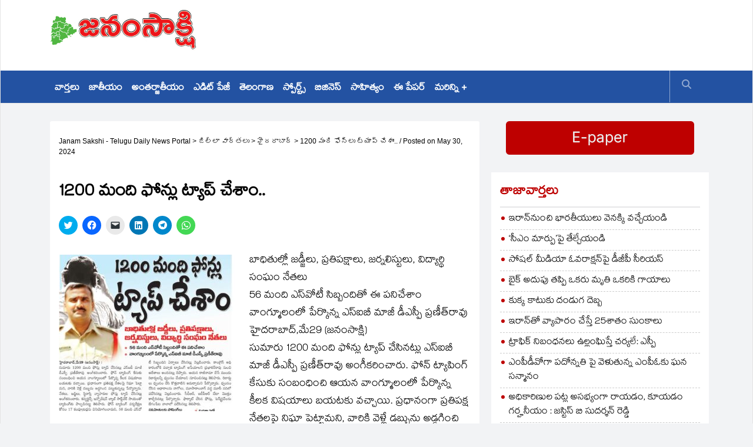

--- FILE ---
content_type: text/html; charset=UTF-8
request_url: https://janamsakshi.org/1200-%E0%B0%AE%E0%B0%82%E0%B0%A6%E0%B0%BF-%E0%B0%AB%E0%B1%8B%E0%B0%A8%E0%B1%8D%E0%B0%B2%E0%B1%81-%E0%B0%9F%E0%B1%8D%E0%B0%AF%E0%B0%BE%E0%B0%AA%E0%B1%8D-%E0%B0%9A%E0%B1%87%E0%B0%B6%E0%B0%BE
body_size: 16518
content:
<!DOCTYPE html>
<html lang="en-US">
<head><script async src="//pagead2.googlesyndication.com/pagead/js/adsbygoogle.js" type="0a80fe901e9c42660708ede5-text/javascript"></script>
<script type="0a80fe901e9c42660708ede5-text/javascript">
     (adsbygoogle = window.adsbygoogle || []).push({
          google_ad_client: "ca-pub-3767741141340134",
          enable_page_level_ads: true
     });
</script><meta name="robots" content="index, follow">
<meta charset="utf-8" />
    <meta name="viewport" content="width=device-width, initial-scale=1.0" />
<title>
1200 మంది ఫోన్లు ట్యాప్‌ చేశాం.. | Janam Sakshi &#8211; Telugu Daily News Portal</title>
<link rel="profile" href="https://gmpg.org/xfn/11" /><link rel="stylesheet" type="text/css" media="all" href="https://janamsakshi.org/wp-content/themes/janam2023/style.css" charset="utf-8" /><meta http-equiv="Content-Type" content="text/html; charset=windows-1252"/><meta http-equiv="Content-Type" content="text/html; charset=ISO-8859-1"/><link rel="pingback" href="https://janamsakshi.org/xmlrpc.php" /><script type="0a80fe901e9c42660708ede5-text/javascript" language="javascript" src="https://janamsakshi.org/wp-content/themes/janam2023/jquery.js"></script><script type="0a80fe901e9c42660708ede5-text/javascript" language="javascript" src="https://janamsakshi.org/wp-content/themes/janam2023/slides.min.jquery.js"></script><meta name='robots' content='max-image-preview:large' />
<link rel='dns-prefetch' href='//stats.wp.com' />
<link rel="alternate" title="oEmbed (JSON)" type="application/json+oembed" href="https://janamsakshi.org/wp-json/oembed/1.0/embed?url=https%3A%2F%2Fjanamsakshi.org%2F1200-%25e0%25b0%25ae%25e0%25b0%2582%25e0%25b0%25a6%25e0%25b0%25bf-%25e0%25b0%25ab%25e0%25b1%258b%25e0%25b0%25a8%25e0%25b1%258d%25e0%25b0%25b2%25e0%25b1%2581-%25e0%25b0%259f%25e0%25b1%258d%25e0%25b0%25af%25e0%25b0%25be%25e0%25b0%25aa%25e0%25b1%258d-%25e0%25b0%259a%25e0%25b1%2587%25e0%25b0%25b6%25e0%25b0%25be" />
<link rel="alternate" title="oEmbed (XML)" type="text/xml+oembed" href="https://janamsakshi.org/wp-json/oembed/1.0/embed?url=https%3A%2F%2Fjanamsakshi.org%2F1200-%25e0%25b0%25ae%25e0%25b0%2582%25e0%25b0%25a6%25e0%25b0%25bf-%25e0%25b0%25ab%25e0%25b1%258b%25e0%25b0%25a8%25e0%25b1%258d%25e0%25b0%25b2%25e0%25b1%2581-%25e0%25b0%259f%25e0%25b1%258d%25e0%25b0%25af%25e0%25b0%25be%25e0%25b0%25aa%25e0%25b1%258d-%25e0%25b0%259a%25e0%25b1%2587%25e0%25b0%25b6%25e0%25b0%25be&#038;format=xml" />
<style id='wp-img-auto-sizes-contain-inline-css' type='text/css'>
img:is([sizes=auto i],[sizes^="auto," i]){contain-intrinsic-size:3000px 1500px}
/*# sourceURL=wp-img-auto-sizes-contain-inline-css */
</style>
<link rel='stylesheet' id='jetpack_related-posts-css' href='https://janamsakshi.org/wp-content/plugins/jetpack/modules/related-posts/related-posts.css?ver=20240116' type='text/css' media='all' />
<style id='wp-emoji-styles-inline-css' type='text/css'>

	img.wp-smiley, img.emoji {
		display: inline !important;
		border: none !important;
		box-shadow: none !important;
		height: 1em !important;
		width: 1em !important;
		margin: 0 0.07em !important;
		vertical-align: -0.1em !important;
		background: none !important;
		padding: 0 !important;
	}
/*# sourceURL=wp-emoji-styles-inline-css */
</style>
<style id='wp-block-library-inline-css' type='text/css'>
:root{--wp-block-synced-color:#7a00df;--wp-block-synced-color--rgb:122,0,223;--wp-bound-block-color:var(--wp-block-synced-color);--wp-editor-canvas-background:#ddd;--wp-admin-theme-color:#007cba;--wp-admin-theme-color--rgb:0,124,186;--wp-admin-theme-color-darker-10:#006ba1;--wp-admin-theme-color-darker-10--rgb:0,107,160.5;--wp-admin-theme-color-darker-20:#005a87;--wp-admin-theme-color-darker-20--rgb:0,90,135;--wp-admin-border-width-focus:2px}@media (min-resolution:192dpi){:root{--wp-admin-border-width-focus:1.5px}}.wp-element-button{cursor:pointer}:root .has-very-light-gray-background-color{background-color:#eee}:root .has-very-dark-gray-background-color{background-color:#313131}:root .has-very-light-gray-color{color:#eee}:root .has-very-dark-gray-color{color:#313131}:root .has-vivid-green-cyan-to-vivid-cyan-blue-gradient-background{background:linear-gradient(135deg,#00d084,#0693e3)}:root .has-purple-crush-gradient-background{background:linear-gradient(135deg,#34e2e4,#4721fb 50%,#ab1dfe)}:root .has-hazy-dawn-gradient-background{background:linear-gradient(135deg,#faaca8,#dad0ec)}:root .has-subdued-olive-gradient-background{background:linear-gradient(135deg,#fafae1,#67a671)}:root .has-atomic-cream-gradient-background{background:linear-gradient(135deg,#fdd79a,#004a59)}:root .has-nightshade-gradient-background{background:linear-gradient(135deg,#330968,#31cdcf)}:root .has-midnight-gradient-background{background:linear-gradient(135deg,#020381,#2874fc)}:root{--wp--preset--font-size--normal:16px;--wp--preset--font-size--huge:42px}.has-regular-font-size{font-size:1em}.has-larger-font-size{font-size:2.625em}.has-normal-font-size{font-size:var(--wp--preset--font-size--normal)}.has-huge-font-size{font-size:var(--wp--preset--font-size--huge)}.has-text-align-center{text-align:center}.has-text-align-left{text-align:left}.has-text-align-right{text-align:right}.has-fit-text{white-space:nowrap!important}#end-resizable-editor-section{display:none}.aligncenter{clear:both}.items-justified-left{justify-content:flex-start}.items-justified-center{justify-content:center}.items-justified-right{justify-content:flex-end}.items-justified-space-between{justify-content:space-between}.screen-reader-text{border:0;clip-path:inset(50%);height:1px;margin:-1px;overflow:hidden;padding:0;position:absolute;width:1px;word-wrap:normal!important}.screen-reader-text:focus{background-color:#ddd;clip-path:none;color:#444;display:block;font-size:1em;height:auto;left:5px;line-height:normal;padding:15px 23px 14px;text-decoration:none;top:5px;width:auto;z-index:100000}html :where(.has-border-color){border-style:solid}html :where([style*=border-top-color]){border-top-style:solid}html :where([style*=border-right-color]){border-right-style:solid}html :where([style*=border-bottom-color]){border-bottom-style:solid}html :where([style*=border-left-color]){border-left-style:solid}html :where([style*=border-width]){border-style:solid}html :where([style*=border-top-width]){border-top-style:solid}html :where([style*=border-right-width]){border-right-style:solid}html :where([style*=border-bottom-width]){border-bottom-style:solid}html :where([style*=border-left-width]){border-left-style:solid}html :where(img[class*=wp-image-]){height:auto;max-width:100%}:where(figure){margin:0 0 1em}html :where(.is-position-sticky){--wp-admin--admin-bar--position-offset:var(--wp-admin--admin-bar--height,0px)}@media screen and (max-width:600px){html :where(.is-position-sticky){--wp-admin--admin-bar--position-offset:0px}}

/*# sourceURL=wp-block-library-inline-css */
</style><style id='global-styles-inline-css' type='text/css'>
:root{--wp--preset--aspect-ratio--square: 1;--wp--preset--aspect-ratio--4-3: 4/3;--wp--preset--aspect-ratio--3-4: 3/4;--wp--preset--aspect-ratio--3-2: 3/2;--wp--preset--aspect-ratio--2-3: 2/3;--wp--preset--aspect-ratio--16-9: 16/9;--wp--preset--aspect-ratio--9-16: 9/16;--wp--preset--color--black: #000000;--wp--preset--color--cyan-bluish-gray: #abb8c3;--wp--preset--color--white: #ffffff;--wp--preset--color--pale-pink: #f78da7;--wp--preset--color--vivid-red: #cf2e2e;--wp--preset--color--luminous-vivid-orange: #ff6900;--wp--preset--color--luminous-vivid-amber: #fcb900;--wp--preset--color--light-green-cyan: #7bdcb5;--wp--preset--color--vivid-green-cyan: #00d084;--wp--preset--color--pale-cyan-blue: #8ed1fc;--wp--preset--color--vivid-cyan-blue: #0693e3;--wp--preset--color--vivid-purple: #9b51e0;--wp--preset--gradient--vivid-cyan-blue-to-vivid-purple: linear-gradient(135deg,rgb(6,147,227) 0%,rgb(155,81,224) 100%);--wp--preset--gradient--light-green-cyan-to-vivid-green-cyan: linear-gradient(135deg,rgb(122,220,180) 0%,rgb(0,208,130) 100%);--wp--preset--gradient--luminous-vivid-amber-to-luminous-vivid-orange: linear-gradient(135deg,rgb(252,185,0) 0%,rgb(255,105,0) 100%);--wp--preset--gradient--luminous-vivid-orange-to-vivid-red: linear-gradient(135deg,rgb(255,105,0) 0%,rgb(207,46,46) 100%);--wp--preset--gradient--very-light-gray-to-cyan-bluish-gray: linear-gradient(135deg,rgb(238,238,238) 0%,rgb(169,184,195) 100%);--wp--preset--gradient--cool-to-warm-spectrum: linear-gradient(135deg,rgb(74,234,220) 0%,rgb(151,120,209) 20%,rgb(207,42,186) 40%,rgb(238,44,130) 60%,rgb(251,105,98) 80%,rgb(254,248,76) 100%);--wp--preset--gradient--blush-light-purple: linear-gradient(135deg,rgb(255,206,236) 0%,rgb(152,150,240) 100%);--wp--preset--gradient--blush-bordeaux: linear-gradient(135deg,rgb(254,205,165) 0%,rgb(254,45,45) 50%,rgb(107,0,62) 100%);--wp--preset--gradient--luminous-dusk: linear-gradient(135deg,rgb(255,203,112) 0%,rgb(199,81,192) 50%,rgb(65,88,208) 100%);--wp--preset--gradient--pale-ocean: linear-gradient(135deg,rgb(255,245,203) 0%,rgb(182,227,212) 50%,rgb(51,167,181) 100%);--wp--preset--gradient--electric-grass: linear-gradient(135deg,rgb(202,248,128) 0%,rgb(113,206,126) 100%);--wp--preset--gradient--midnight: linear-gradient(135deg,rgb(2,3,129) 0%,rgb(40,116,252) 100%);--wp--preset--font-size--small: 13px;--wp--preset--font-size--medium: 20px;--wp--preset--font-size--large: 36px;--wp--preset--font-size--x-large: 42px;--wp--preset--spacing--20: 0.44rem;--wp--preset--spacing--30: 0.67rem;--wp--preset--spacing--40: 1rem;--wp--preset--spacing--50: 1.5rem;--wp--preset--spacing--60: 2.25rem;--wp--preset--spacing--70: 3.38rem;--wp--preset--spacing--80: 5.06rem;--wp--preset--shadow--natural: 6px 6px 9px rgba(0, 0, 0, 0.2);--wp--preset--shadow--deep: 12px 12px 50px rgba(0, 0, 0, 0.4);--wp--preset--shadow--sharp: 6px 6px 0px rgba(0, 0, 0, 0.2);--wp--preset--shadow--outlined: 6px 6px 0px -3px rgb(255, 255, 255), 6px 6px rgb(0, 0, 0);--wp--preset--shadow--crisp: 6px 6px 0px rgb(0, 0, 0);}:where(.is-layout-flex){gap: 0.5em;}:where(.is-layout-grid){gap: 0.5em;}body .is-layout-flex{display: flex;}.is-layout-flex{flex-wrap: wrap;align-items: center;}.is-layout-flex > :is(*, div){margin: 0;}body .is-layout-grid{display: grid;}.is-layout-grid > :is(*, div){margin: 0;}:where(.wp-block-columns.is-layout-flex){gap: 2em;}:where(.wp-block-columns.is-layout-grid){gap: 2em;}:where(.wp-block-post-template.is-layout-flex){gap: 1.25em;}:where(.wp-block-post-template.is-layout-grid){gap: 1.25em;}.has-black-color{color: var(--wp--preset--color--black) !important;}.has-cyan-bluish-gray-color{color: var(--wp--preset--color--cyan-bluish-gray) !important;}.has-white-color{color: var(--wp--preset--color--white) !important;}.has-pale-pink-color{color: var(--wp--preset--color--pale-pink) !important;}.has-vivid-red-color{color: var(--wp--preset--color--vivid-red) !important;}.has-luminous-vivid-orange-color{color: var(--wp--preset--color--luminous-vivid-orange) !important;}.has-luminous-vivid-amber-color{color: var(--wp--preset--color--luminous-vivid-amber) !important;}.has-light-green-cyan-color{color: var(--wp--preset--color--light-green-cyan) !important;}.has-vivid-green-cyan-color{color: var(--wp--preset--color--vivid-green-cyan) !important;}.has-pale-cyan-blue-color{color: var(--wp--preset--color--pale-cyan-blue) !important;}.has-vivid-cyan-blue-color{color: var(--wp--preset--color--vivid-cyan-blue) !important;}.has-vivid-purple-color{color: var(--wp--preset--color--vivid-purple) !important;}.has-black-background-color{background-color: var(--wp--preset--color--black) !important;}.has-cyan-bluish-gray-background-color{background-color: var(--wp--preset--color--cyan-bluish-gray) !important;}.has-white-background-color{background-color: var(--wp--preset--color--white) !important;}.has-pale-pink-background-color{background-color: var(--wp--preset--color--pale-pink) !important;}.has-vivid-red-background-color{background-color: var(--wp--preset--color--vivid-red) !important;}.has-luminous-vivid-orange-background-color{background-color: var(--wp--preset--color--luminous-vivid-orange) !important;}.has-luminous-vivid-amber-background-color{background-color: var(--wp--preset--color--luminous-vivid-amber) !important;}.has-light-green-cyan-background-color{background-color: var(--wp--preset--color--light-green-cyan) !important;}.has-vivid-green-cyan-background-color{background-color: var(--wp--preset--color--vivid-green-cyan) !important;}.has-pale-cyan-blue-background-color{background-color: var(--wp--preset--color--pale-cyan-blue) !important;}.has-vivid-cyan-blue-background-color{background-color: var(--wp--preset--color--vivid-cyan-blue) !important;}.has-vivid-purple-background-color{background-color: var(--wp--preset--color--vivid-purple) !important;}.has-black-border-color{border-color: var(--wp--preset--color--black) !important;}.has-cyan-bluish-gray-border-color{border-color: var(--wp--preset--color--cyan-bluish-gray) !important;}.has-white-border-color{border-color: var(--wp--preset--color--white) !important;}.has-pale-pink-border-color{border-color: var(--wp--preset--color--pale-pink) !important;}.has-vivid-red-border-color{border-color: var(--wp--preset--color--vivid-red) !important;}.has-luminous-vivid-orange-border-color{border-color: var(--wp--preset--color--luminous-vivid-orange) !important;}.has-luminous-vivid-amber-border-color{border-color: var(--wp--preset--color--luminous-vivid-amber) !important;}.has-light-green-cyan-border-color{border-color: var(--wp--preset--color--light-green-cyan) !important;}.has-vivid-green-cyan-border-color{border-color: var(--wp--preset--color--vivid-green-cyan) !important;}.has-pale-cyan-blue-border-color{border-color: var(--wp--preset--color--pale-cyan-blue) !important;}.has-vivid-cyan-blue-border-color{border-color: var(--wp--preset--color--vivid-cyan-blue) !important;}.has-vivid-purple-border-color{border-color: var(--wp--preset--color--vivid-purple) !important;}.has-vivid-cyan-blue-to-vivid-purple-gradient-background{background: var(--wp--preset--gradient--vivid-cyan-blue-to-vivid-purple) !important;}.has-light-green-cyan-to-vivid-green-cyan-gradient-background{background: var(--wp--preset--gradient--light-green-cyan-to-vivid-green-cyan) !important;}.has-luminous-vivid-amber-to-luminous-vivid-orange-gradient-background{background: var(--wp--preset--gradient--luminous-vivid-amber-to-luminous-vivid-orange) !important;}.has-luminous-vivid-orange-to-vivid-red-gradient-background{background: var(--wp--preset--gradient--luminous-vivid-orange-to-vivid-red) !important;}.has-very-light-gray-to-cyan-bluish-gray-gradient-background{background: var(--wp--preset--gradient--very-light-gray-to-cyan-bluish-gray) !important;}.has-cool-to-warm-spectrum-gradient-background{background: var(--wp--preset--gradient--cool-to-warm-spectrum) !important;}.has-blush-light-purple-gradient-background{background: var(--wp--preset--gradient--blush-light-purple) !important;}.has-blush-bordeaux-gradient-background{background: var(--wp--preset--gradient--blush-bordeaux) !important;}.has-luminous-dusk-gradient-background{background: var(--wp--preset--gradient--luminous-dusk) !important;}.has-pale-ocean-gradient-background{background: var(--wp--preset--gradient--pale-ocean) !important;}.has-electric-grass-gradient-background{background: var(--wp--preset--gradient--electric-grass) !important;}.has-midnight-gradient-background{background: var(--wp--preset--gradient--midnight) !important;}.has-small-font-size{font-size: var(--wp--preset--font-size--small) !important;}.has-medium-font-size{font-size: var(--wp--preset--font-size--medium) !important;}.has-large-font-size{font-size: var(--wp--preset--font-size--large) !important;}.has-x-large-font-size{font-size: var(--wp--preset--font-size--x-large) !important;}
/*# sourceURL=global-styles-inline-css */
</style>

<style id='classic-theme-styles-inline-css' type='text/css'>
/*! This file is auto-generated */
.wp-block-button__link{color:#fff;background-color:#32373c;border-radius:9999px;box-shadow:none;text-decoration:none;padding:calc(.667em + 2px) calc(1.333em + 2px);font-size:1.125em}.wp-block-file__button{background:#32373c;color:#fff;text-decoration:none}
/*# sourceURL=/wp-includes/css/classic-themes.min.css */
</style>
<link rel='stylesheet' id='contact-form-7-css' href='https://janamsakshi.org/wp-content/plugins/contact-form-7/includes/css/styles.css?ver=5.8' type='text/css' media='all' />
<link rel='stylesheet' id='sharedaddy-css' href='https://janamsakshi.org/wp-content/plugins/jetpack/modules/sharedaddy/sharing.css?ver=13.9.1' type='text/css' media='all' />
<link rel='stylesheet' id='social-logos-css' href='https://janamsakshi.org/wp-content/plugins/jetpack/_inc/social-logos/social-logos.min.css?ver=13.9.1' type='text/css' media='all' />
<script type="0a80fe901e9c42660708ede5-text/javascript" id="jetpack_related-posts-js-extra">
/* <![CDATA[ */
var related_posts_js_options = {"post_heading":"h4"};
//# sourceURL=jetpack_related-posts-js-extra
/* ]]> */
</script>
<script type="0a80fe901e9c42660708ede5-text/javascript" src="https://janamsakshi.org/wp-content/plugins/jetpack/_inc/build/related-posts/related-posts.min.js?ver=20240116" id="jetpack_related-posts-js"></script>
<link rel="https://api.w.org/" href="https://janamsakshi.org/wp-json/" /><link rel="alternate" title="JSON" type="application/json" href="https://janamsakshi.org/wp-json/wp/v2/posts/241029" /><link rel="canonical" href="https://janamsakshi.org/1200-%e0%b0%ae%e0%b0%82%e0%b0%a6%e0%b0%bf-%e0%b0%ab%e0%b1%8b%e0%b0%a8%e0%b1%8d%e0%b0%b2%e0%b1%81-%e0%b0%9f%e0%b1%8d%e0%b0%af%e0%b0%be%e0%b0%aa%e0%b1%8d-%e0%b0%9a%e0%b1%87%e0%b0%b6%e0%b0%be" />
	<style>img#wpstats{display:none}</style>
		<meta name="description" content="బాధితుల్లో జడ్జీలు, ప్రతిపక్షాలు, జర్నలిస్టులు, విద్యార్థి సంఘం నేతలు 56 మంది ఎస్‌వోటీ సిబ్బందితో ఈ పనిచేశాం వాంగ్మూలంలో పేర్కొన్న ఎస్‌ఐబీ మాజీ డీఎస్పీ ప్రణీత్‌రావు హైదరాబాద్‌,మే29 (జనంసాక్షి) సుమారు 1200 మంది ఫోన్లు ట్యాప్‌ చేసినట్లు ఎస్‌ఐబీ మాజీ డీఎస్పీ ప్రణీత్‌రావు అంగీకరించారు. ఫోన్‌ ట్యాపింగ్‌ కేసుకు సంబంధించి ఆయన వాంగ్మూలంలో పేర్కొన్న కీలక విషయాలు బయటకు వచ్చాయి. ప్రధానంగా ప్రతిపక్ష నేతలపై నిఘా పెట్టామని, వారికి వెళ్లే డబ్బును అడ్డగించి పట్టుకున్నట్లు పేర్కొన్నారు. నేతలు,&hellip;" />

<!-- Jetpack Open Graph Tags -->
<meta property="og:type" content="article" />
<meta property="og:title" content="1200 మంది ఫోన్లు ట్యాప్‌ చేశాం.." />
<meta property="og:url" content="https://janamsakshi.org/1200-%e0%b0%ae%e0%b0%82%e0%b0%a6%e0%b0%bf-%e0%b0%ab%e0%b1%8b%e0%b0%a8%e0%b1%8d%e0%b0%b2%e0%b1%81-%e0%b0%9f%e0%b1%8d%e0%b0%af%e0%b0%be%e0%b0%aa%e0%b1%8d-%e0%b0%9a%e0%b1%87%e0%b0%b6%e0%b0%be" />
<meta property="og:description" content="బాధితుల్లో జడ్జీలు, ప్రతిపక్షాలు, జర్నలిస్టులు, విద్యార్థి సంఘం నేతలు 56 మంది ఎస్‌వోటీ సిబ్బందితో ఈ పనిచేశాం వాంగ్మూలంలో పేర్కొన్న ఎస్‌ఐబీ మాజీ డీఎస్పీ ప్రణీత్‌రావు హైదరాబాద్‌,మే29 (జనంసాక్షి) సుమా…" />
<meta property="article:published_time" content="2024-05-30T01:20:35+00:00" />
<meta property="article:modified_time" content="2024-05-30T01:20:35+00:00" />
<meta property="og:site_name" content="Janam Sakshi - Telugu Daily News Portal" />
<meta property="og:image" content="https://janamsakshi.org/imgs/2024/05/1200-PHONES-300x266.jpg" />
<meta property="og:image:width" content="300" />
<meta property="og:image:height" content="266" />
<meta property="og:image:alt" content="" />
<meta property="og:locale" content="en_US" />
<meta name="twitter:text:title" content="1200 మంది ఫోన్లు ట్యాప్‌ చేశాం.." />
<meta name="twitter:image" content="https://janamsakshi.org/imgs/2024/05/1200-PHONES-300x266.jpg?w=640" />
<meta name="twitter:card" content="summary_large_image" />

<!-- End Jetpack Open Graph Tags -->
<script type="0a80fe901e9c42660708ede5-text/JavaScript"><!--
function MM_jumpMenu(targ,selObj,restore){ //v3.0
  eval(targ+".location='"+selObj.options[selObj.selectedIndex].value+"'");
  if (restore) selObj.selectedIndex=0;
}
//-->
</script>
<link href="https://janamsakshi.org/wp-content/themes/janam2023/css/bootstrap.min.css" rel="stylesheet" />
    <link
      rel="stylesheet"
      href="https://cdnjs.cloudflare.com/ajax/libs/font-awesome/6.2.1/css/all.min.css"
    />
    <link href="https://janamsakshi.org/wp-content/themes/janam2023/css/magnific-popup.css" rel="stylesheet" />
    <link href="https://janamsakshi.org/wp-content/themes/janam2023/css/owl.carousel.css" rel="stylesheet" />
    <link href="https://janamsakshi.org/wp-content/themes/janam2023/css/subscribe-better.css" rel="stylesheet" />
    <link href="https://janamsakshi.org/wp-content/themes/janam2023/css/main.css?v6" rel="stylesheet" />
    
    <link href="https://janamsakshi.org/wp-content/themes/janam2023/css/responsive.css?v1.3" rel="stylesheet" />

    <link href="https://fonts.googleapis.com/css?family=Signika+Negative:400,300,600,700" rel="stylesheet" type="text/css"
    />
    <style>
      .desktop{ display:block}
      .mobile{display:none}
      @media (max-width:768px){
        .desktop{ display:none}
      .mobile{display:block}
      }
      </style>
</head><body class="wp-singular post-template-default single single-post postid-241029 single-format-standard wp-theme-janam2023">
<div id="main-wrapper" class="homepage">
      <header id="navigation">
        <div class="navbar navbar-expand-lg" role="banner">
          <div class="container">
            <a class="secondary-logo" href="https://janamsakshi.org">
              <img
                class="img-fluid"
                src="https://janamsakshi.org/wp-content/themes/janam2023/img/janam_sakshi_logo.gif"
                alt="logo"
              />
            </a>
          </div>
          <div class="topbar">
            <div class="container">
              <div id="topbar" class="navbar-header">
                <a class="navbar-brand" href="https://janamsakshi.org">
                  <img
                    class="main-logo img-fluid"
                    src="https://janamsakshi.org/wp-content/themes/janam2023/img/janam_sakshi_logo.gif"
                    alt="logo"
                  />
                </a>
                <div id="topbar-right">
                  <div class="widget">
                    <div class="add noBefore" style="margin-top: 10px">
                    <script async src="//pagead2.googlesyndication.com/pagead/js/adsbygoogle.js" type="0a80fe901e9c42660708ede5-text/javascript"></script>
<!-- EXE 728x90 -->
<ins class="adsbygoogle"
     style="display:inline-block;width:728px;height:90px"
     data-ad-client="ca-pub-3767741141340134"
     data-ad-slot="8415303169"></ins>
<script type="0a80fe901e9c42660708ede5-text/javascript">
(adsbygoogle = window.adsbygoogle || []).push({});
</script>
                    </div>
                  </div>
                </div>
              </div>
            </div>
          </div>
          <div id="navBg">
            <div id="menubar" class="container">
              <button
                class="navbar-toggler"
                type="button"
                data-toggle="collapse"
                data-target="#mainmenu"
                aria-controls="mainmenu"
                aria-expanded="false"
                aria-label="Toggle navigation"
              >
                <span class="navbar-toggler-icon"
                  ><i class="fa fa-align-justify"></i
                ></span>
              </button>
              <a class="navbar-brand d-lg-none" href="https://janamsakshi.org">
                <img
                  class="main-logo img-fluid"
                  src="https://janamsakshi.org/wp-content/themes/janam2023/img/janam_sakshi_logo.gif"
                  alt="logo"
                />
              </a>
              <nav id="mainmenu" class="navbar-left collapse navbar-collapse">
                <ul class="nav navbar-nav">
                  <li><a href="https://janamsakshi.org/category/%e0%b0%b5%e0%b0%be%e0%b0%b0%e0%b1%8d%e0%b0%a4%e0%b0%b2%e0%b1%81">వార్తలు</a></li>
                  <li><a href="https://janamsakshi.org/category/%e0%b0%b5%e0%b0%be%e0%b0%b0%e0%b1%8d%e0%b0%a4%e0%b0%b2%e0%b1%81/%e0%b0%9c%e0%b0%be%e0%b0%a4%e0%b1%80%e0%b0%af%e0%b0%82">జాతీయం</a></li>
                  <li><a href="https://janamsakshi.org/category/%e0%b0%b5%e0%b0%be%e0%b0%b0%e0%b1%8d%e0%b0%a4%e0%b0%b2%e0%b1%81/%e0%b0%85%e0%b0%82%e0%b0%a4%e0%b0%b0%e0%b1%8d%e0%b0%9c%e0%b0%be%e0%b0%a4%e0%b1%80%e0%b0%af%e0%b0%82">అంతర్జాతీయం</a></li>
                  <li><a href="https://janamsakshi.org/category/%e0%b0%8e%e0%b0%a1%e0%b0%bf%e0%b0%9f%e0%b1%8d-%e0%b0%aa%e0%b1%87%e0%b0%9c%e0%b1%80">ఎడిట్ పేజీ</a></li>
                  <li><a href="https://janamsakshi.org/category/%e0%b0%a4%e0%b1%86%e0%b0%b2%e0%b0%82%e0%b0%97%e0%b0%be%e0%b0%a3">తెలంగాణ</a></li>

                  <li><a href="https://janamsakshi.org/category/%e0%b0%b8%e0%b1%8d%e0%b0%aa%e0%b1%8a%e0%b0%b0%e0%b1%8d%e0%b0%9f%e0%b1%8d%e0%b0%b8%e0%b1%8d">స్పోర్ట్స్</a></li>
                  <li><a href="https://janamsakshi.org/category/%e0%b0%ac%e0%b0%bf%e0%b0%9c%e0%b0%bf%e0%b0%a8%e0%b1%86%e0%b0%b8%e0%b1%8d">బిజినెస్</a></li>
                  <li><a href="https://janamsakshi.org/category/%e0%b0%b8%e0%b0%be%e0%b0%b9%e0%b0%bf%e0%b0%a4%e0%b1%8d%e0%b0%af%e0%b0%82">సాహిత్యం</a></li>

                  <li><a href="https://epaper.janamsakshi.org/">ఈ పేపర్</a></li>
                  <li class="more dropdown">
                    <a
                      href="javascript:void(0);"
                      class="dropdown-toggle"
                      data-toggle="dropdown"
                      >మరిన్ని +</a
                    >
                    <ul class="dropdown-menu">
                      <li><a href="https://janamsakshi.org/category/%e0%b0%97%e0%b1%8d%e0%b0%af%e0%b0%be%e0%b0%b2%e0%b1%87%e0%b0%b0%e0%b1%80">గ్యాలరీ</a></li>
                      <li><a href="https://janamsakshi.org/category/%e0%b0%b5%e0%b1%80%e0%b0%a1%e0%b1%80%e0%b0%af%e0%b1%8a%e0%b0%b8%e0%b1%8d">వీడియోస్</a></li>
                      <li><a href="https://janamsakshi.org/category/%e0%b0%b8%e0%b1%80%e0%b0%ae%e0%b0%be%e0%b0%82%e0%b0%a7%e0%b1%8d%e0%b0%b0">సీమాంధ్ర</a></li>
                    </ul>
                  </li>
                </ul>
              </nav>
              <div class="searchNlogin">
                <ul>
                  <li class="search-icon"><i class="fa fa-search"></i></li>
                </ul>
                <div class="search">
                  <form role="form">
                    <input
                      type="text"
                      class="search-form"
                      autocomplete="off"
                      placeholder="Type & Press Enter"
                    />
                  </form>
                </div>
              </div>
            </div>
          </div>
          <!-- menu bar-->
        </div>
      </header><!-- Header Div End --> <div class="container">
        <div class="row">
          <div class="col-md-8">
            
	<div id="site-content" class="site-content">
              <div class="row">
                <div class="col">
                  <div class="left-content">
                  <!-- <div style="margin-bottom:20px;margin-top:30px;text-align:center" class="mobile">
      <a href="https://youtu.be/zaoSi7Xt2Gg">
                <img
                  class="img-fluid"
                  src="https://janamsakshi.org/wp-content/uploads/ads/ts-mahanagaram.jpg"
                  alt="Telangana"
                />
              </a>
    </div> -->
                    <div class="details-news">
                      <div class="post">
                        
                        <div class="post-content">
						<div class="entry-meta eng">
                            <ul class="list-inline" style="display:none">
                              <li class="posted-by">
                                <i class="fa fa-user"></i> by
                                <a href="#">Owen Williams</a>
                              </li>
                              <li class="publish-date">
                                <a href="#"
                                  ><i class="fa fa-clock-o"></i> June 13, 2023
                                </a>
                              </li>
                              <li class="views">
                                <a href="#"><i class="fa fa-eye"></i>15k</a>
                              </li>
                              <li class="loves">
                                <a href="#"><i class="fa fa-heart-o"></i>278</a>
                              </li>
                              <li class="comments">
                                <i class="fa fa-comment-o"></i
                                ><a href="#">189</a>
                              </li>
                            </ul>
                            <div class="page-breadcrumbs">
			<!-- Breadcrumb NavXT 7.2.0 -->
<span property="itemListElement" typeof="ListItem"><a property="item" typeof="WebPage" title="Go to Janam Sakshi - Telugu Daily News Portal." href="https://janamsakshi.org" class="home" ><span property="name">Janam Sakshi - Telugu Daily News Portal</span></a><meta property="position" content="1"></span> &gt; <span property="itemListElement" typeof="ListItem"><a property="item" typeof="WebPage" title="Go to the జిల్లా వార్తలు Category archives." href="https://janamsakshi.org/category/%e0%b0%9c%e0%b0%bf%e0%b0%b2%e0%b1%8d%e0%b0%b2%e0%b0%be-%e0%b0%b5%e0%b0%be%e0%b0%b0%e0%b1%8d%e0%b0%a4%e0%b0%b2%e0%b1%81" class="taxonomy category" ><span property="name">జిల్లా వార్తలు</span></a><meta property="position" content="2"></span> &gt; <span property="itemListElement" typeof="ListItem"><a property="item" typeof="WebPage" title="Go to the హైదరాబాద్ Category archives." href="https://janamsakshi.org/category/%e0%b0%9c%e0%b0%bf%e0%b0%b2%e0%b1%8d%e0%b0%b2%e0%b0%be-%e0%b0%b5%e0%b0%be%e0%b0%b0%e0%b1%8d%e0%b0%a4%e0%b0%b2%e0%b1%81/%e0%b0%b9%e0%b1%88%e0%b0%a6%e0%b0%b0%e0%b0%be%e0%b0%ac%e0%b0%be%e0%b0%a6%e0%b1%8d" class="taxonomy category" ><span property="name">హైదరాబాద్</span></a><meta property="position" content="3"></span> &gt; <span property="itemListElement" typeof="ListItem"><span property="name" class="post post-post current-item">1200 మంది ఫోన్లు ట్యాప్‌ చేశాం..</span><meta property="url" content="https://janamsakshi.org/1200-%e0%b0%ae%e0%b0%82%e0%b0%a6%e0%b0%bf-%e0%b0%ab%e0%b1%8b%e0%b0%a8%e0%b1%8d%e0%b0%b2%e0%b1%81-%e0%b0%9f%e0%b1%8d%e0%b0%af%e0%b0%be%e0%b0%aa%e0%b1%8d-%e0%b0%9a%e0%b1%87%e0%b0%b6%e0%b0%be"><meta property="position" content="4"></span>    / <span class="meta-prep meta-prep-author">Posted on</span> <a href="https://janamsakshi.org/1200-%e0%b0%ae%e0%b0%82%e0%b0%a6%e0%b0%bf-%e0%b0%ab%e0%b1%8b%e0%b0%a8%e0%b1%8d%e0%b0%b2%e0%b1%81-%e0%b0%9f%e0%b1%8d%e0%b0%af%e0%b0%be%e0%b0%aa%e0%b1%8d-%e0%b0%9a%e0%b1%87%e0%b0%b6%e0%b0%be" title="06:50" rel="bookmark"><span class="entry-date">May 30, 2024</span></a>	</div>
                          </div>
						  


			


				



				<div id="post-241029" class="post-241029 post type-post status-publish format-standard hentry category-cover-story category-32 category-43 category-30">
<div class="entry-meta">

						

					</div><!-- .entry-meta -->
					<h1 class="entry-title test">1200 మంది ఫోన్లు ట్యాప్‌ చేశాం..</h1>
          <div class="sharedaddy sd-sharing-enabled"><div class="robots-nocontent sd-block sd-social sd-social-icon sd-sharing"><div class="sd-content"><ul><li class="share-twitter"><a rel="nofollow noopener noreferrer" data-shared="sharing-twitter-241029" class="share-twitter sd-button share-icon no-text" href="https://janamsakshi.org/1200-%e0%b0%ae%e0%b0%82%e0%b0%a6%e0%b0%bf-%e0%b0%ab%e0%b1%8b%e0%b0%a8%e0%b1%8d%e0%b0%b2%e0%b1%81-%e0%b0%9f%e0%b1%8d%e0%b0%af%e0%b0%be%e0%b0%aa%e0%b1%8d-%e0%b0%9a%e0%b1%87%e0%b0%b6%e0%b0%be?share=twitter" target="_blank" title="Click to share on Twitter" ><span></span><span class="sharing-screen-reader-text">Click to share on Twitter (Opens in new window)</span></a></li><li class="share-facebook"><a rel="nofollow noopener noreferrer" data-shared="sharing-facebook-241029" class="share-facebook sd-button share-icon no-text" href="https://janamsakshi.org/1200-%e0%b0%ae%e0%b0%82%e0%b0%a6%e0%b0%bf-%e0%b0%ab%e0%b1%8b%e0%b0%a8%e0%b1%8d%e0%b0%b2%e0%b1%81-%e0%b0%9f%e0%b1%8d%e0%b0%af%e0%b0%be%e0%b0%aa%e0%b1%8d-%e0%b0%9a%e0%b1%87%e0%b0%b6%e0%b0%be?share=facebook" target="_blank" title="Click to share on Facebook" ><span></span><span class="sharing-screen-reader-text">Click to share on Facebook (Opens in new window)</span></a></li><li class="share-email"><a rel="nofollow noopener noreferrer" data-shared="" class="share-email sd-button share-icon no-text" href="/cdn-cgi/l/email-protection#[base64]" target="_blank" title="Click to email a link to a friend" data-email-share-error-title="Do you have email set up?" data-email-share-error-text="If you&#039;re having problems sharing via email, you might not have email set up for your browser. You may need to create a new email yourself." data-email-share-nonce="74d881e1ae" data-email-share-track-url="https://janamsakshi.org/1200-%e0%b0%ae%e0%b0%82%e0%b0%a6%e0%b0%bf-%e0%b0%ab%e0%b1%8b%e0%b0%a8%e0%b1%8d%e0%b0%b2%e0%b1%81-%e0%b0%9f%e0%b1%8d%e0%b0%af%e0%b0%be%e0%b0%aa%e0%b1%8d-%e0%b0%9a%e0%b1%87%e0%b0%b6%e0%b0%be?share=email"><span></span><span class="sharing-screen-reader-text">Click to email a link to a friend (Opens in new window)</span></a></li><li class="share-linkedin"><a rel="nofollow noopener noreferrer" data-shared="sharing-linkedin-241029" class="share-linkedin sd-button share-icon no-text" href="https://janamsakshi.org/1200-%e0%b0%ae%e0%b0%82%e0%b0%a6%e0%b0%bf-%e0%b0%ab%e0%b1%8b%e0%b0%a8%e0%b1%8d%e0%b0%b2%e0%b1%81-%e0%b0%9f%e0%b1%8d%e0%b0%af%e0%b0%be%e0%b0%aa%e0%b1%8d-%e0%b0%9a%e0%b1%87%e0%b0%b6%e0%b0%be?share=linkedin" target="_blank" title="Click to share on LinkedIn" ><span></span><span class="sharing-screen-reader-text">Click to share on LinkedIn (Opens in new window)</span></a></li><li class="share-telegram"><a rel="nofollow noopener noreferrer" data-shared="" class="share-telegram sd-button share-icon no-text" href="https://janamsakshi.org/1200-%e0%b0%ae%e0%b0%82%e0%b0%a6%e0%b0%bf-%e0%b0%ab%e0%b1%8b%e0%b0%a8%e0%b1%8d%e0%b0%b2%e0%b1%81-%e0%b0%9f%e0%b1%8d%e0%b0%af%e0%b0%be%e0%b0%aa%e0%b1%8d-%e0%b0%9a%e0%b1%87%e0%b0%b6%e0%b0%be?share=telegram" target="_blank" title="Click to share on Telegram" ><span></span><span class="sharing-screen-reader-text">Click to share on Telegram (Opens in new window)</span></a></li><li class="share-jetpack-whatsapp"><a rel="nofollow noopener noreferrer" data-shared="" class="share-jetpack-whatsapp sd-button share-icon no-text" href="https://janamsakshi.org/1200-%e0%b0%ae%e0%b0%82%e0%b0%a6%e0%b0%bf-%e0%b0%ab%e0%b1%8b%e0%b0%a8%e0%b1%8d%e0%b0%b2%e0%b1%81-%e0%b0%9f%e0%b1%8d%e0%b0%af%e0%b0%be%e0%b0%aa%e0%b1%8d-%e0%b0%9a%e0%b1%87%e0%b0%b6%e0%b0%be?share=jetpack-whatsapp" target="_blank" title="Click to share on WhatsApp" ><span></span><span class="sharing-screen-reader-text">Click to share on WhatsApp (Opens in new window)</span></a></li><li class="share-end"></li></ul></div></div></div>

					



					<div class="entry-content">

						<p><img loading="lazy" decoding="async" class="alignleft size-medium wp-image-241030" src="https://janamsakshi.org/imgs/2024/05/1200-PHONES-300x266.jpg" alt="" width="300" height="266" srcset="https://janamsakshi.org/imgs/2024/05/1200-PHONES-300x266.jpg 300w, https://janamsakshi.org/imgs/2024/05/1200-PHONES-1024x908.jpg 1024w, https://janamsakshi.org/imgs/2024/05/1200-PHONES-768x681.jpg 768w, https://janamsakshi.org/imgs/2024/05/1200-PHONES-1536x1362.jpg 1536w, https://janamsakshi.org/imgs/2024/05/1200-PHONES.jpg 1691w" sizes="auto, (max-width: 300px) 100vw, 300px" />బాధితుల్లో జడ్జీలు, ప్రతిపక్షాలు, జర్నలిస్టులు, విద్యార్థి సంఘం నేతలు<br />
56 మంది ఎస్‌వోటీ సిబ్బందితో ఈ పనిచేశాం<br />
వాంగ్మూలంలో పేర్కొన్న ఎస్‌ఐబీ మాజీ డీఎస్పీ ప్రణీత్‌రావు<br />
హైదరాబాద్‌,మే29 (జనంసాక్షి)<br />
సుమారు 1200 మంది ఫోన్లు ట్యాప్‌ చేసినట్లు ఎస్‌ఐబీ మాజీ డీఎస్పీ ప్రణీత్‌రావు అంగీకరించారు. ఫోన్‌ ట్యాపింగ్‌ కేసుకు సంబంధించి ఆయన వాంగ్మూలంలో పేర్కొన్న కీలక విషయాలు బయటకు వచ్చాయి. ప్రధానంగా ప్రతిపక్ష నేతలపై నిఘా పెట్టామని, వారికి వెళ్లే డబ్బును అడ్డగించి పట్టుకున్నట్లు పేర్కొన్నారు. నేతలు, జడ్జిలు, స్థిరాస్తి వ్యాపారుల ఫోన్లు ట్యాప్‌ చేసినట్లు అంగీకరించారు. కన్వర్జెన్స్‌ ఇన్నోవేషన్‌ ల్యాబ్‌ సాప్ట్‌వేర్‌ సాయంతో ట్యాపింగ్‌కు పాల్పడినట్టు తెలిపారు. ఫోన్‌ ట్యాపింగ్‌ పర్యవేక్షణ కోసం 17 కంప్యూటర్లను వినియోగించామని, 56 మంది ఎస్‌వోటీ సిబ్బందిని ఏర్పాటు చేసినట్లు వెల్లడిరచారు. కాంగ్రెస్‌ అధికారంలోకి వచ్చాక ట్యాపింగ్‌ ఆపేయాలని ప్రభాకర్‌రావు నుంచి ఆదేశాలు అందినట్లు చెప్పారు. ఆయన రాజీనామా చేసే ముందు రికార్డులన్నీ ధ్వంసం చేయాలని సూచించినట్లు తెలిపారు. రికార్డులు ధ్వంసం చేసి కొత్తవాటిని అమర్చామని పేర్కొన్నారు. ధ్వంసం చేసిన ఆధారాలను నాగోలు, మూసారాంబాగ్‌ వద్ద మూసీ నదిలో పడేసినట్లు వెల్లడిరచారు. సీడీఆర్‌, ఐడీపీఆర్‌ డేటా మొత్తం కాల్చేసినట్లు పేర్కొన్నారు. ఫార్మాట్‌ చేసిన ఫోన్లు, పెన్‌డ్రైవ్‌లను బేగంపేట నాలాలో పడేసినట్లు తెలిపారు.</p>
<p>సన్నిహితులకు పోస్టింగ్‌లు<br />
ఆ రెండు గదుల్లోని సిబ్బందికి 17 కంప్యూటర్లు, ప్రత్యేక సర్వర్లు ఏర్పాటు చేసినట్లు వాంగ్మూలంలో ప్రణీత్‌రావు తెలిపారు. ముఖ్యంగా ప్రభాకర్‌?రావు రాజకీయ సంబంధమైన ప్రొఫైల్స్‌ను క్రియేట్‌ చేసే పనిని తమకు అప్పగించారన్నారు. బీఆర్‌ఎస్‌కు వ్యతిరేకంగా ఉన్న ప్రతిపక్ష పార్టీల నాయకుల ప్రొఫైల్స్‌ క్రియేట్‌ చేయమని చెప్పేవారని తెలిపారు. ఇందుకోసం స్నేహితుడు, సామాజిక వర్గానికి చెందిన ఇన్‌స్పెక్టర్‌ గుండు వెంకట్రావు, చిన్ననాటి స్నేహితుడు బాలే రవి కిరణ్‌ను కూడా ప్రభాకర్‌రావు సాయంతో ఇంటిలిజెన్స్‌కు బదిలీ చేసుకున్నట్లు చెప్పారు. హెడ్‌ కానిస్టేబుళ్లు రఫీ, యాదయ్య. కానిస్టేబుళ్లు హరీశ్‌, సందీప్‌, మధుకర్‌ రావు ఉన్నారన్నారు. ప్రత్యేక ఇంటర్నెట్‌ కనెక్షన్‌ తీసుకుని వాటి ద్వారా సుమారు 1000 నుంచి 1200 మంది ప్రొఫైల్‌లను క్రియేట్‌ చేశానని ప్రణీత్‌రావు వెల్లడిరచారు. అధికారికంగా మూడు, వ్యక్తిగతంగా మరో ఐదు చరవాణులను ఉంచుకొని ప్రభాకర్‌రావు చెప్పిన వారిని ట్రాక్‌ చేసినట్లు చెప్పారు. 2022లో ప్రభాకర్‌రావు పదవీకాలం ముగియగా తెలంగాణ ప్రభుత్వం అతనని జూన్‌ 2023వరకు ఎస్‌ఐబీ చీఫ్‌గా మళ్లీ నియమించిందన్నారు. బీఆర్‌ఎస్‌కు వ్యతిరేకంగా ఉండే వారి ప్రొఫైల్‌ను క్రియేట్‌ చేసి వారిని ట్యాప్‌ చేస్తూ మా బృందంతో కలిసి డబ్బులు సీజ్‌ చేశామన్నారు.</p>
<p>ఎన్నికల కమిషన్‌కు అనుమానం రాకుండా..<br />
ఎన్నికల కమిషన్‌ నుంచి ఎటువంటి విమర్శలు రాకుండా వీటిని హవాలా డబ్బుగా రికార్డులో చూపించామని ప్రణీత్‌రావు వివరించారు. భుజంగ రావు, రాధాకిషన్‌ రావు, తిరుపతన్నల కు సమాచారన్న అందించి కాంగ్రెస్‌ సహా ఇతర పార్టీల నేతలకు చెందిన డబ్బుపై ప్రధానంగా దృష్టి పెట్టినట్లు పేర్కొన్నాడు. ఇందుకు ఎంఎస్‌ కన్వర్జెన్స్‌ ఇన్నోవేషన్‌ ల్యాబ్స్‌ అందించిన సాఫ్ట్‌వేర్‌ వినియోగించినట్లు తెలిపారు. ఎవరినైతే టార్గెట్‌ చేశామో వారి సీడీఆర్‌, ఐపీడీఆర్‌, లోకేషన్‌ కోసం cat_usaer3id తో పాటు <a href="/cdn-cgi/l/email-protection" class="__cf_email__" data-cfemail="037073706a616a6d776f2e6d6c67626f437770736c6f6a60662d646c752d6a6d">[email&#160;protected]</a>  ద్వారా రిక్వెస్ట్‌ పెట్టేవాళ్లమని తెలిపారు. ఫార్మేట్‌ చేసిన ఫోన్లు, పెన్‌డ్రైవ్‌లను బేగంపేట నాలాలో పడేసినట్లు వాంగ్మూలంలో ప్రణీత్‌రావు వెల్లడిరచారు.</p>

						
            <div class="sharedaddy sd-sharing-enabled"><div class="robots-nocontent sd-block sd-social sd-social-icon sd-sharing"><div class="sd-content"><ul><li class="share-twitter"><a rel="nofollow noopener noreferrer" data-shared="sharing-twitter-241029" class="share-twitter sd-button share-icon no-text" href="https://janamsakshi.org/1200-%e0%b0%ae%e0%b0%82%e0%b0%a6%e0%b0%bf-%e0%b0%ab%e0%b1%8b%e0%b0%a8%e0%b1%8d%e0%b0%b2%e0%b1%81-%e0%b0%9f%e0%b1%8d%e0%b0%af%e0%b0%be%e0%b0%aa%e0%b1%8d-%e0%b0%9a%e0%b1%87%e0%b0%b6%e0%b0%be?share=twitter" target="_blank" title="Click to share on Twitter" ><span></span><span class="sharing-screen-reader-text">Click to share on Twitter (Opens in new window)</span></a></li><li class="share-facebook"><a rel="nofollow noopener noreferrer" data-shared="sharing-facebook-241029" class="share-facebook sd-button share-icon no-text" href="https://janamsakshi.org/1200-%e0%b0%ae%e0%b0%82%e0%b0%a6%e0%b0%bf-%e0%b0%ab%e0%b1%8b%e0%b0%a8%e0%b1%8d%e0%b0%b2%e0%b1%81-%e0%b0%9f%e0%b1%8d%e0%b0%af%e0%b0%be%e0%b0%aa%e0%b1%8d-%e0%b0%9a%e0%b1%87%e0%b0%b6%e0%b0%be?share=facebook" target="_blank" title="Click to share on Facebook" ><span></span><span class="sharing-screen-reader-text">Click to share on Facebook (Opens in new window)</span></a></li><li class="share-email"><a rel="nofollow noopener noreferrer" data-shared="" class="share-email sd-button share-icon no-text" href="/cdn-cgi/l/email-protection#[base64]" target="_blank" title="Click to email a link to a friend" data-email-share-error-title="Do you have email set up?" data-email-share-error-text="If you&#039;re having problems sharing via email, you might not have email set up for your browser. You may need to create a new email yourself." data-email-share-nonce="74d881e1ae" data-email-share-track-url="https://janamsakshi.org/1200-%e0%b0%ae%e0%b0%82%e0%b0%a6%e0%b0%bf-%e0%b0%ab%e0%b1%8b%e0%b0%a8%e0%b1%8d%e0%b0%b2%e0%b1%81-%e0%b0%9f%e0%b1%8d%e0%b0%af%e0%b0%be%e0%b0%aa%e0%b1%8d-%e0%b0%9a%e0%b1%87%e0%b0%b6%e0%b0%be?share=email"><span></span><span class="sharing-screen-reader-text">Click to email a link to a friend (Opens in new window)</span></a></li><li class="share-linkedin"><a rel="nofollow noopener noreferrer" data-shared="sharing-linkedin-241029" class="share-linkedin sd-button share-icon no-text" href="https://janamsakshi.org/1200-%e0%b0%ae%e0%b0%82%e0%b0%a6%e0%b0%bf-%e0%b0%ab%e0%b1%8b%e0%b0%a8%e0%b1%8d%e0%b0%b2%e0%b1%81-%e0%b0%9f%e0%b1%8d%e0%b0%af%e0%b0%be%e0%b0%aa%e0%b1%8d-%e0%b0%9a%e0%b1%87%e0%b0%b6%e0%b0%be?share=linkedin" target="_blank" title="Click to share on LinkedIn" ><span></span><span class="sharing-screen-reader-text">Click to share on LinkedIn (Opens in new window)</span></a></li><li class="share-telegram"><a rel="nofollow noopener noreferrer" data-shared="" class="share-telegram sd-button share-icon no-text" href="https://janamsakshi.org/1200-%e0%b0%ae%e0%b0%82%e0%b0%a6%e0%b0%bf-%e0%b0%ab%e0%b1%8b%e0%b0%a8%e0%b1%8d%e0%b0%b2%e0%b1%81-%e0%b0%9f%e0%b1%8d%e0%b0%af%e0%b0%be%e0%b0%aa%e0%b1%8d-%e0%b0%9a%e0%b1%87%e0%b0%b6%e0%b0%be?share=telegram" target="_blank" title="Click to share on Telegram" ><span></span><span class="sharing-screen-reader-text">Click to share on Telegram (Opens in new window)</span></a></li><li class="share-jetpack-whatsapp"><a rel="nofollow noopener noreferrer" data-shared="" class="share-jetpack-whatsapp sd-button share-icon no-text" href="https://janamsakshi.org/1200-%e0%b0%ae%e0%b0%82%e0%b0%a6%e0%b0%bf-%e0%b0%ab%e0%b1%8b%e0%b0%a8%e0%b1%8d%e0%b0%b2%e0%b1%81-%e0%b0%9f%e0%b1%8d%e0%b0%af%e0%b0%be%e0%b0%aa%e0%b1%8d-%e0%b0%9a%e0%b1%87%e0%b0%b6%e0%b0%be?share=jetpack-whatsapp" target="_blank" title="Click to share on WhatsApp" ><span></span><span class="sharing-screen-reader-text">Click to share on WhatsApp (Opens in new window)</span></a></li><li class="share-end"></li></ul></div></div></div>
          </div><!-- .entry-content -->

          <div id='jp-relatedposts' class='jp-relatedposts' >
	<h3 class="jp-relatedposts-headline"><em>Related</em></h3>
</div>




</div>
                        </div>
                      </div>
                    </div>
                  </div>
                </div>
              </div>
            </div>


</div>
		



<div class="col-md-4">
            <div class="section">
            <!-- <div style="margin-bottom:20px;margin-top:30px; text-align:center;" class="desktop" >
      <a href="https://youtu.be/zaoSi7Xt2Gg">
                <img
                  class="img-fluid"
                  src="https://janamsakshi.org/wp-content/uploads/ads/ts-mahanagaram.jpg"
                  alt="Telangana"
                />
              </a>
    </div> -->
    <div style="margin-bottom:20px; margin-top:30px;text-align:center;">
      <a href="https://janamsakshi.org/epaper">
                <img
                  class="img-fluid"
                  src="https://janamsakshi.org/wp-content/themes/janam2023/images/epaper-tab.png?v1.1"
                  alt="epaper"
                />
              </a>
    </div>
              <div class="latest-list">
                <div class="section">
                  <h2 class="section-title latestHead">తాజావార్తలు</h2>

                  <ul class="latestNews">
                    
                              <li><a href="https://janamsakshi.org/%e0%b0%87%e0%b0%b0%e0%b0%be%e0%b0%a8%e0%b1%8d%e0%b0%a8%e0%b1%81%e0%b0%82%e0%b0%9a%e0%b0%bf-%e0%b0%ad%e0%b0%be%e0%b0%b0%e0%b0%a4%e0%b1%80%e0%b0%af%e0%b1%81%e0%b0%b2%e0%b1%81-%e0%b0%b5%e0%b1%86" rel="bookmark" title="Permanent Link to ఇరాన్‌నుంచి భారతీయులు వెనక్కి వచ్చేయండి">
      
      ఇరాన్‌నుంచి భారతీయులు వెనక్కి వచ్చేయండి        </a></li>
            <li><a href="https://janamsakshi.org/%e0%b0%b8%e0%b1%80%e0%b0%8e%e0%b0%82-%e0%b0%ae%e0%b0%be%e0%b0%b0%e0%b1%8d%e0%b0%aa%e0%b1%81%e0%b0%aa%e0%b1%88-%e0%b0%a4%e0%b1%87%e0%b0%b2%e0%b1%8d%e0%b0%9a%e0%b1%87%e0%b0%af%e0%b0%82" rel="bookmark" title="Permanent Link to ‘సీఎం మార్పు’పై తేల్చేయండి">
      
      ‘సీఎం మార్పు’పై తేల్చేయండి        </a></li>
            <li><a href="https://janamsakshi.org/dgp-serious-about-social-media-overaction" rel="bookmark" title="Permanent Link to సోషల్‌ మీడియా ఓవరాక్షన్‌పై డీజీపీ సీరియస్‌">
      
      సోషల్‌ మీడియా ఓవరాక్షన్‌పై డీజీపీ సీరియస్‌        </a></li>
            <li><a href="https://janamsakshi.org/one-dead-one-injured-after-bike-goes-out-of-control" rel="bookmark" title="Permanent Link to బైక్ అదుపు తప్పి ఒకరు మృతి ఒకరికి గాయాలు">
      
      బైక్ అదుపు తప్పి ఒకరు మృతి ఒకరికి గాయాలు        </a></li>
            <li><a href="https://janamsakshi.org/%e0%b0%95%e0%b1%81%e0%b0%95%e0%b1%8d%e0%b0%95-%e0%b0%95%e0%b0%be%e0%b0%9f%e0%b1%81%e0%b0%95%e0%b1%81-%e0%b0%a6%e0%b0%82%e0%b0%a1%e0%b1%81%e0%b0%97-%e0%b0%a6%e0%b1%86%e0%b0%ac%e0%b1%8d%e0%b0%ac" rel="bookmark" title="Permanent Link to కుక్క కాటుకు దండుగ దెబ్బ">
      
      కుక్క కాటుకు దండుగ దెబ్బ        </a></li>
            <li><a href="https://janamsakshi.org/%e0%b0%87%e0%b0%b0%e0%b0%be%e0%b0%a8%e0%b1%8d%e0%b0%a4%e0%b1%8b-%e0%b0%b5%e0%b1%8d%e0%b0%af%e0%b0%be%e0%b0%aa%e0%b0%be%e0%b0%b0%e0%b0%82-%e0%b0%9a%e0%b1%87%e0%b0%b8%e0%b1%8d%e0%b0%a4%e0%b1%87" rel="bookmark" title="Permanent Link to ఇరాన్‌తో వ్యాపారం చేస్తే 25శాతం సుంకాలు">
      
      ఇరాన్‌తో వ్యాపారం చేస్తే 25శాతం సుంకాలు        </a></li>
            <li><a href="https://janamsakshi.org/action-will-be-taken-against-those-violating-traffic-rules-sp" rel="bookmark" title="Permanent Link to ట్రాఫిక్ నిబంధనలు ఉల్లంఘిస్తే చర్యలే: ఎస్పీ">
      
      ట్రాఫిక్ నిబంధనలు ఉల్లంఘిస్తే చర్యలే: ఎస్పీ        </a></li>
            <li><a href="https://janamsakshi.org/a-grand-honor-for-the-mpo-who-is-being-promoted-to-mpdo" rel="bookmark" title="Permanent Link to ఎంపీడీవోగా పదోన్నతి పై వెళుతున్న ఎంపీఓకు ఘన సన్మానం">
      
      ఎంపీడీవోగా పదోన్నతి పై వెళుతున్న ఎంపీఓకు ఘన సన్మానం        </a></li>
            <li><a href="https://janamsakshi.org/writing-and-shouting-obscenely-towards-female-officers-is-unacceptable-justice-b-sudarshan-reddy" rel="bookmark" title="Permanent Link to అధికారిణుల పట్ల అసభ్యంగా రాయడం, కూయడం గర్హనీయం : జస్టిస్‌ బి సుదర్శన్‌ రెడ్డి">
      
      అధికారిణుల పట్ల అసభ్యంగా రాయడం, కూయడం గర్హనీయం : జస్టిస్‌ బి సుదర్శన్‌ రెడ్డి        </a></li>
            <li><a href="https://janamsakshi.org/we-will-redivide-the-districts" rel="bookmark" title="Permanent Link to జిల్లాలను మళ్లీ విభజిస్తాం">
      
      జిల్లాలను మళ్లీ విభజిస్తాం        </a></li>
      
                    <li class="moreText">
                      <a class="moreLink">మరిన్ని వార్తలు</a>
                    </li>
                  </ul>
                </div>
              </div>
            </div>
            <!-- Section -->
            <div class="section world-news">
              <h1 class="section-title title">ముఖ్యాంశాలు</h1>

              <div class="post">
                                    <div class="entry-header">
                  <div class="entry-thumbnail">
                  <a href="https://janamsakshi.org/%e0%b0%87%e0%b0%b0%e0%b0%be%e0%b0%a8%e0%b1%8d%e0%b0%a8%e0%b1%81%e0%b0%82%e0%b0%9a%e0%b0%bf-%e0%b0%ad%e0%b0%be%e0%b0%b0%e0%b0%a4%e0%b1%80%e0%b0%af%e0%b1%81%e0%b0%b2%e0%b1%81-%e0%b0%b5%e0%b1%86" class="thumbnail-wrapper"><img src="https://janamsakshi.org/imgs/2026/01/5597-220x300.jpg" alt="" /></a>
                    


                  </div>
                </div>
                <div class="post-content">
                  <div class="entry-meta">
                    <ul class="list-inline">
                      <li class="publish-date">
                        <a href="#"
                          ><i class="fa fa-clock"></i>Thursday, January 15th, 2026                        </a>
                      </li>
                    </ul>
                  </div>
                  <h2 class="entry-title">
                    <a href="https://janamsakshi.org/%e0%b0%87%e0%b0%b0%e0%b0%be%e0%b0%a8%e0%b1%8d%e0%b0%a8%e0%b1%81%e0%b0%82%e0%b0%9a%e0%b0%bf-%e0%b0%ad%e0%b0%be%e0%b0%b0%e0%b0%a4%e0%b1%80%e0%b0%af%e0%b1%81%e0%b0%b2%e0%b1%81-%e0%b0%b5%e0%b1%86" titlle="ఇరాన్‌నుంచి భారతీయులు వెనక్కి వచ్చేయండి">ఇరాన్‌నుంచి భారతీయులు వెనక్కి వచ్చేయండి                    </a>
                  </h2>
                </div>
                


                <div class="list-post">
                  <ul>
                                            <li>
                      <a href="https://janamsakshi.org/%e0%b0%b8%e0%b1%80%e0%b0%8e%e0%b0%82-%e0%b0%ae%e0%b0%be%e0%b0%b0%e0%b1%8d%e0%b0%aa%e0%b1%81%e0%b0%aa%e0%b1%88-%e0%b0%a4%e0%b1%87%e0%b0%b2%e0%b1%8d%e0%b0%9a%e0%b1%87%e0%b0%af%e0%b0%82" title="‘సీఎం మార్పు’పై తేల్చేయండి">‘సీఎం మార్పు’పై తేల్చేయండి <i class="fa fa-angle-right"></i
                      ></a>
                    </li>
                                        <li>
                      <a href="https://janamsakshi.org/%e0%b0%85%e0%b0%82%e0%b0%ac%e0%b0%b0%e0%b0%be%e0%b0%a8%e0%b1%8d%e0%b0%a8%e0%b0%82%e0%b0%9f%e0%b0%bf%e0%b0%a8-%e0%b0%b8%e0%b0%82%e0%b0%95%e0%b1%8d%e0%b0%b0%e0%b0%be%e0%b0%82%e0%b0%a4%e0%b0%bf-%e0%b0%b5" title="అంబరాన్నంటిన సంక్రాంతి వేడుకలు">అంబరాన్నంటిన సంక్రాంతి వేడుకలు <i class="fa fa-angle-right"></i
                      ></a>
                    </li>
                                        <li>
                      <a href="https://janamsakshi.org/%e0%b0%aa%e0%b1%8d%e0%b0%b0%e0%b0%aa%e0%b0%82%e0%b0%9a%e0%b0%be%e0%b0%a8%e0%b0%bf%e0%b0%95%e0%b1%87-%e0%b0%b8%e0%b0%97%e0%b0%b0%e0%b1%8d%e0%b0%b5%e0%b0%82%e0%b0%97%e0%b0%be-%e0%b0%a8%e0%b0%bf%e0%b0%b2" title="ప్రపంచానికే సగర్వంగా నిలిచేలా..">ప్రపంచానికే సగర్వంగా నిలిచేలా.. <i class="fa fa-angle-right"></i
                      ></a>
                    </li>
                                        <li>
                      <a href="https://janamsakshi.org/%e0%b0%ae%e0%b0%b9%e0%b0%bf%e0%b0%b3%e0%b0%be-%e0%b0%90%e0%b0%8f%e0%b0%8e%e0%b0%b8%e0%b1%8d-%e0%b0%95%e0%b0%a5%e0%b0%a8%e0%b0%82-%e0%b0%95%e0%b1%87%e0%b0%b8%e0%b1%81%e0%b0%b2%e0%b1%8b" title="మహిళా ఐఏఎస్‌ కథనం కేసులో.. ముగ్గురు జర్నలిస్టుల అరెస్టు">మహిళా ఐఏఎస్‌ కథనం కేసులో.. ముగ్గురు జర్నలిస్టుల అరెస్టు <i class="fa fa-angle-right"></i
                      ></a>
                    </li>
                                        <li>
                      <a href="https://janamsakshi.org/%e0%b0%b8%e0%b1%8b%e0%b0%b7%e0%b0%b2%e0%b1%8d-%e0%b0%ae%e0%b1%80%e0%b0%a1%e0%b0%bf%e0%b0%af%e0%b0%be%e0%b0%b2%e0%b1%8b-%e0%b0%93%e0%b0%b5%e0%b0%b0%e0%b0%be%e0%b0%95%e0%b1%8d%e0%b0%b7%e0%b0%a8" title="సోషల్‌ మీడియాలో ఓవరాక్షన్‌ చేస్తే జాగ్రత్త..">సోషల్‌ మీడియాలో ఓవరాక్షన్‌ చేస్తే జాగ్రత్త.. <i class="fa fa-angle-right"></i
                      ></a>
                    </li>
                                        
                    
                  </ul>
                </div>
              </div>
            </div>
            <!-- Section -->
            <div class="section">
              <select name="districts" id="districts" class="select-dropdown">
                <option value="#" class="selectname">జిల్లాలు</option>
                <option value="https://janamsakshi.org/category/%e0%b0%9c%e0%b0%bf%e0%b0%b2%e0%b1%8d%e0%b0%b2%e0%b0%be-%e0%b0%b5%e0%b0%be%e0%b0%b0%e0%b1%8d%e0%b0%a4%e0%b0%b2%e0%b1%81/%e0%b0%86%e0%b0%a6%e0%b0%bf%e0%b0%b2%e0%b0%be%e0%b0%ac%e0%b0%be%e0%b0%a6%e0%b1%8d">ఆదిలాబాద్</option>
                <option value="https://janamsakshi.org/category/%e0%b0%9c%e0%b0%bf%e0%b0%b2%e0%b1%8d%e0%b0%b2%e0%b0%be-%e0%b0%b5%e0%b0%be%e0%b0%b0%e0%b1%8d%e0%b0%a4%e0%b0%b2%e0%b1%81/%e0%b0%95%e0%b0%b0%e0%b1%80%e0%b0%82%e0%b0%a8%e0%b0%97%e0%b0%b0%e0%b1%8d">కరీంనగర్</option>
                <option value="https://janamsakshi.org/category/%e0%b0%9c%e0%b0%bf%e0%b0%b2%e0%b1%8d%e0%b0%b2%e0%b0%be-%e0%b0%b5%e0%b0%be%e0%b0%b0%e0%b1%8d%e0%b0%a4%e0%b0%b2%e0%b1%81/kamareddy">కామారెడ్డి</option>
                <!-- <option value="adilabad">కుమ్రంభీం ఆసిఫాబాద్</option> -->
                <option value="https://janamsakshi.org/category/%e0%b0%9c%e0%b0%bf%e0%b0%b2%e0%b1%8d%e0%b0%b2%e0%b0%be-%e0%b0%b5%e0%b0%be%e0%b0%b0%e0%b1%8d%e0%b0%a4%e0%b0%b2%e0%b1%81/kamareddy">ఖమ్మం</option>
                <!-- <option value="karimnagar">జగిత్యాల</option>
                <option value="warangal-rural">జనగాం</option>
                <option value="warangal-rural">
                  జయశంకర్-భూపాల&zwnj;ప&zwnj;ల్లి
                </option>
                <option value="mahabubnagar">జోగులాంబ(గద్వాల)</option> -->
                <option value="https://janamsakshi.org/category/%e0%b0%9c%e0%b0%bf%e0%b0%b2%e0%b1%8d%e0%b0%b2%e0%b0%be-%e0%b0%b5%e0%b0%be%e0%b0%b0%e0%b1%8d%e0%b0%a4%e0%b0%b2%e0%b1%81/%e0%b0%a8%e0%b0%b2%e0%b1%8d%e0%b0%b2%e0%b0%97%e0%b1%8a%e0%b0%82%e0%b0%a1">నల్లగొండ</option>
                <!-- <option value="mahabubnagar">నాగర్ కర్నూల్</option>
                <option value="mahabubnagar">నారాయణపేట</option> -->
                <option value="https://janamsakshi.org/category/%e0%b0%9c%e0%b0%bf%e0%b0%b2%e0%b1%8d%e0%b0%b2%e0%b0%be-%e0%b0%b5%e0%b0%be%e0%b0%b0%e0%b1%8d%e0%b0%a4%e0%b0%b2%e0%b1%81/%e0%b0%a8%e0%b0%b2%e0%b1%8d%e0%b0%b2%e0%b0%97%e0%b1%8a%e0%b0%82%e0%b0%a1">నిజామాబాద్</option>
                <!-- <option value="adilabad">నిర్మల్</option>
                <option value="karimnagar">పెద్దపల్లి</option>
                <option value="khammam">భద్రాద్రి -కొత్తగూడెం</option>
                <option value="adilabad">మంచిర్యాల</option>
                <option value="warangal-rural">మహబూబాబాద్</option> -->
                <option value="https://janamsakshi.org/category/%e0%b0%9c%e0%b0%bf%e0%b0%b2%e0%b1%8d%e0%b0%b2%e0%b0%be-%e0%b0%b5%e0%b0%be%e0%b0%b0%e0%b1%8d%e0%b0%a4%e0%b0%b2%e0%b1%81/%e0%b0%a8%e0%b0%b2%e0%b1%8d%e0%b0%b2%e0%b0%97%e0%b1%8a%e0%b0%82%e0%b0%a1">మహబూబ్ నగర్</option>
                <option value="warangal-rural">ములుగు</option>
                <option value="https://janamsakshi.org/category/%e0%b0%9c%e0%b0%bf%e0%b0%b2%e0%b1%8d%e0%b0%b2%e0%b0%be-%e0%b0%b5%e0%b0%be%e0%b0%b0%e0%b1%8d%e0%b0%a4%e0%b0%b2%e0%b1%81/%e0%b0%ae%e0%b1%86%e0%b0%a6%e0%b0%95%e0%b1%8d">మెదక్</option>
                <!-- <option value="rangareddy">
                  మేడ్చల్&zwnj; మల్కాజ్&zwnj;గిరి
                </option>
                <option value="nalgonda">యాదాద్రి</option> -->
                <option value="https://janamsakshi.org/category/%e0%b0%9c%e0%b0%bf%e0%b0%b2%e0%b1%8d%e0%b0%b2%e0%b0%be-%e0%b0%b5%e0%b0%be%e0%b0%b0%e0%b1%8d%e0%b0%a4%e0%b0%b2%e0%b1%81/%e0%b0%b0%e0%b0%82%e0%b0%97%e0%b0%be%e0%b0%b0%e0%b1%86%e0%b0%a1%e0%b1%8d%e0%b0%a1%e0%b0%bf">రంగారెడ్డి</option>
                <!-- <option value="karimnagar">రాజన్న సిరిసిల్ల</option>
                <option value="mahabubnagar">వనపర్తి</option> -->
                <option value="https://janamsakshi.org/category/%e0%b0%9c%e0%b0%bf%e0%b0%b2%e0%b1%8d%e0%b0%b2%e0%b0%be-%e0%b0%b5%e0%b0%be%e0%b0%b0%e0%b1%8d%e0%b0%a4%e0%b0%b2%e0%b1%81/%e0%b0%b5%e0%b0%b0%e0%b0%82%e0%b0%97%e0%b0%b2%e0%b1%8d">వరంగల్&zwnj;</option>
                <!-- <option value="warangal-city">హనుమకొండ</option>
                <option value="rangareddy">వికారాబాద్</option>
                <option value="medak">సంగారెడ్డి</option> -->
                <option value="https://janamsakshi.org/category/%e0%b0%9c%e0%b0%bf%e0%b0%b2%e0%b1%8d%e0%b0%b2%e0%b0%be-%e0%b0%b5%e0%b0%be%e0%b0%b0%e0%b1%8d%e0%b0%a4%e0%b0%b2%e0%b1%81/%e0%b0%b5%e0%b0%b0%e0%b0%82%e0%b0%97%e0%b0%b2%e0%b1%8d">సిద్దిపేట</option>
                <option value="https://janamsakshi.org/category/%e0%b0%9c%e0%b0%bf%e0%b0%b2%e0%b1%8d%e0%b0%b2%e0%b0%be-%e0%b0%b5%e0%b0%be%e0%b0%b0%e0%b1%8d%e0%b0%a4%e0%b0%b2%e0%b1%81/%e0%b0%b5%e0%b0%b0%e0%b0%82%e0%b0%97%e0%b0%b2%e0%b1%8d">సూర్యాపేట</option>
                <option value="https://janamsakshi.org/category/%e0%b0%9c%e0%b0%bf%e0%b0%b2%e0%b1%8d%e0%b0%b2%e0%b0%be-%e0%b0%b5%e0%b0%be%e0%b0%b0%e0%b1%8d%e0%b0%a4%e0%b0%b2%e0%b1%81/%e0%b0%b5%e0%b0%b0%e0%b0%82%e0%b0%97%e0%b0%b2%e0%b1%8d">హైదరాబాద్&zwnj;</option>
              </select>
            </div>
            <!-- Section -->
            <div class="section sports-section">
              <h1 class="section-title title">జాతీయం</h1>
              <div class="cat-menu">
                <a href="/category/%e0%b0%b5%e0%b0%be%e0%b0%b0%e0%b1%8d%e0%b0%a4%e0%b0%b2%e0%b1%81/%e0%b0%9c%e0%b0%be%e0%b0%a4%e0%b1%80%e0%b0%af%e0%b0%82">మరిన్ని</a>
              </div>
                          <div class="post medium-post">
                <div class="entry-header">
                  <div class="entry-thumbnail">
                 <a href="https://janamsakshi.org/%e0%b0%b8%e0%b1%80%e0%b0%8e%e0%b0%82-%e0%b0%ae%e0%b0%be%e0%b0%b0%e0%b1%8d%e0%b0%aa%e0%b1%81%e0%b0%aa%e0%b1%88-%e0%b0%a4%e0%b1%87%e0%b0%b2%e0%b1%8d%e0%b0%9a%e0%b1%87%e0%b0%af%e0%b0%82" class="thumbnail-wrapper"><img src="https://janamsakshi.org/imgs/2026/01/5594-300x222.jpg" alt="" /></a>                  </div>
                </div>
                <div class="post-content">
                  <h2 class="entry-title">
                  <a href="https://janamsakshi.org/%e0%b0%b8%e0%b1%80%e0%b0%8e%e0%b0%82-%e0%b0%ae%e0%b0%be%e0%b0%b0%e0%b1%8d%e0%b0%aa%e0%b1%81%e0%b0%aa%e0%b1%88-%e0%b0%a4%e0%b1%87%e0%b0%b2%e0%b1%8d%e0%b0%9a%e0%b1%87%e0%b0%af%e0%b0%82" title="‘సీఎం మార్పు’పై తేల్చేయండి">
                  ‘సీఎం మార్పు’పై తేల్చేయండి                  </a>
                  </h2>
                </div>
              </div>
                    <div class="post medium-post">
                <div class="entry-header">
                  <div class="entry-thumbnail">
                 <a href="https://janamsakshi.org/%e0%b0%95%e0%b1%81%e0%b0%95%e0%b1%8d%e0%b0%95-%e0%b0%95%e0%b0%be%e0%b0%9f%e0%b1%81%e0%b0%95%e0%b1%81-%e0%b0%a6%e0%b0%82%e0%b0%a1%e0%b1%81%e0%b0%97-%e0%b0%a6%e0%b1%86%e0%b0%ac%e0%b1%8d%e0%b0%ac" class="thumbnail-wrapper"><img src="https://janamsakshi.org/imgs/2026/01/5570-232x300.jpg" alt="" /></a>                  </div>
                </div>
                <div class="post-content">
                  <h2 class="entry-title">
                  <a href="https://janamsakshi.org/%e0%b0%95%e0%b1%81%e0%b0%95%e0%b1%8d%e0%b0%95-%e0%b0%95%e0%b0%be%e0%b0%9f%e0%b1%81%e0%b0%95%e0%b1%81-%e0%b0%a6%e0%b0%82%e0%b0%a1%e0%b1%81%e0%b0%97-%e0%b0%a6%e0%b1%86%e0%b0%ac%e0%b1%8d%e0%b0%ac" title="కుక్క కాటుకు దండుగ దెబ్బ">
                  కుక్క కాటుకు దండుగ దెబ్బ                  </a>
                  </h2>
                </div>
              </div>
                    <div class="post medium-post">
                <div class="entry-header">
                  <div class="entry-thumbnail">
                 <a href="https://janamsakshi.org/%e0%b0%95%e0%b0%a6%e0%b1%81%e0%b0%b2%e0%b1%81%e0%b0%a4%e0%b1%81%e0%b0%a8%e0%b1%8d%e0%b0%a8-%e0%b0%95%e0%b0%be%e0%b0%b0%e0%b1%81%e0%b0%b2%e0%b1%8b-%e0%b0%af%e0%b1%81%e0%b0%b5%e0%b0%a4%e0%b0%bf%e0%b0%aa" class="thumbnail-wrapper"><img src="https://janamsakshi.org/imgs/2016/06/sexul-herasment-300x168.jpg" alt="" /></a>                  </div>
                </div>
                <div class="post-content">
                  <h2 class="entry-title">
                  <a href="https://janamsakshi.org/%e0%b0%95%e0%b0%a6%e0%b1%81%e0%b0%b2%e0%b1%81%e0%b0%a4%e0%b1%81%e0%b0%a8%e0%b1%8d%e0%b0%a8-%e0%b0%95%e0%b0%be%e0%b0%b0%e0%b1%81%e0%b0%b2%e0%b1%8b-%e0%b0%af%e0%b1%81%e0%b0%b5%e0%b0%a4%e0%b0%bf%e0%b0%aa" title="కదులుతున్న కారులో యువతిపై గ్యాంగ్‌ రేప్‌">
                  కదులుతున్న కారులో యువతిపై గ్యాంగ్‌ రేప్‌                  </a>
                  </h2>
                </div>
              </div>
      
              
             
            </div>
            <!-- Section -->
          </div>
          <!-- Sidebar -->

</div>
      </div>
      <!-- Container -->
    </div>
</div>
    <footer id="footer" class="eng">
      <div class="footer-menu" style="display: none">
        <div class="container">
          <ul class="nav navbar-nav">
            <li><a href="#">Home</a></li>
            <li><a href="#">About</a></li>
            <li><a href="#">Products</a></li>
            <li><a href="#">Career</a></li>
            <li><a href="#">Advertisement</a></li>
            <li><a href="#">Team</a></li>
            <li><a href="#">Contact Us</a></li>
          </ul>
        </div>
      </div>
      <div class="bottom-widgets">
        <div class="container">
          <div class="row">
            <div class="col-md-4">
              <div class="widget">
                <h2>Categories</h2>
                <ul>
                  <li><a href="https://janamsakshi.org/category/%e0%b0%8e%e0%b0%a1%e0%b0%bf%e0%b0%9f%e0%b1%8d-%e0%b0%aa%e0%b1%87%e0%b0%9c%e0%b1%80">Business</a></li>
                  <li><a href="https://janamsakshi.org/category/%e0%b0%8e%e0%b0%a1%e0%b0%bf%e0%b0%9f%e0%b1%8d-%e0%b0%aa%e0%b1%87%e0%b0%9c%e0%b1%80">Sports</a></li>
                  <li><a href="https://janamsakshi.org/category/%e0%b0%8e%e0%b0%a1%e0%b0%bf%e0%b0%9f%e0%b1%8d-%e0%b0%aa%e0%b1%87%e0%b0%9c%e0%b1%80">Seemandhra</a></li>
                </ul>
                <ul>
                  <li><a href="https://janamsakshi.org/category/%e0%b0%8e%e0%b0%a1%e0%b0%bf%e0%b0%9f%e0%b1%8d-%e0%b0%aa%e0%b1%87%e0%b0%9c%e0%b1%80">Sahithyam</a></li>
                  <li><a href="https://janamsakshi.org/category/%e0%b0%8e%e0%b0%a1%e0%b0%bf%e0%b0%9f%e0%b1%8d-%e0%b0%aa%e0%b1%87%e0%b0%9c%e0%b1%80">Education</a></li>
                  <li><a href="https://janamsakshi.org/category/featured-news">Featured News</a></li>
                </ul>
              </div>
            </div>
            <div class="col-md-2">
              <div class="widget">
                <h2>Trending</h2>
                <ul>
                  <li><a href="https://janamsakshi.org/category/%e0%b0%8e%e0%b0%a1%e0%b0%bf%e0%b0%9f%e0%b1%8d-%e0%b0%aa%e0%b1%87%e0%b0%9c%e0%b1%80">Edit Page</a></li>
                  <li><a href="https://janamsakshi.org/category/cover-story">Cover Stories</a></li>
                  <li><a href="#">Business</a></li>
                </ul>
              </div>
            </div>
            <div class="col-md-4">
              <div class="widget">
                <h2>Districts</h2>
                <ul>
                  <li><a href="https://janamsakshi.org/category/%e0%b0%9c%e0%b0%bf%e0%b0%b2%e0%b1%8d%e0%b0%b2%e0%b0%be-%e0%b0%b5%e0%b0%be%e0%b0%b0%e0%b1%8d%e0%b0%a4%e0%b0%b2%e0%b1%81/%e0%b0%ae%e0%b0%b9%e0%b0%ac%e0%b1%82%e0%b0%ac%e0%b1%8d-%e0%b0%a8%e0%b0%97%e0%b0%b0%e0%b1%8d">Warangal</a></li>
                  <li><a href="https://janamsakshi.org/category/%e0%b0%9c%e0%b0%bf%e0%b0%b2%e0%b1%8d%e0%b0%b2%e0%b0%be-%e0%b0%b5%e0%b0%be%e0%b0%b0%e0%b1%8d%e0%b0%a4%e0%b0%b2%e0%b1%81/%e0%b0%95%e0%b0%b0%e0%b1%80%e0%b0%82%e0%b0%a8%e0%b0%97%e0%b0%b0%e0%b1%8d">Karimnagar</a></li>
                  <li><a href="https://janamsakshi.org/category/%e0%b0%9c%e0%b0%bf%e0%b0%b2%e0%b1%8d%e0%b0%b2%e0%b0%be-%e0%b0%b5%e0%b0%be%e0%b0%b0%e0%b1%8d%e0%b0%a4%e0%b0%b2%e0%b1%81/%e0%b0%ae%e0%b0%b9%e0%b0%ac%e0%b1%82%e0%b0%ac%e0%b1%8d-%e0%b0%a8%e0%b0%97%e0%b0%b0%e0%b1%8d">Mahabubnagar</a></li>
                  <li><a href="https://janamsakshi.org/category/%e0%b0%9c%e0%b0%bf%e0%b0%b2%e0%b1%8d%e0%b0%b2%e0%b0%be-%e0%b0%b5%e0%b0%be%e0%b0%b0%e0%b1%8d%e0%b0%a4%e0%b0%b2%e0%b1%81/%e0%b0%ae%e0%b0%b9%e0%b0%ac%e0%b1%82%e0%b0%ac%e0%b1%8d-%e0%b0%a8%e0%b0%97%e0%b0%b0%e0%b1%8d">Adilabad</a></li>
                  <li><a href="https://janamsakshi.org/category/%e0%b0%9c%e0%b0%bf%e0%b0%b2%e0%b1%8d%e0%b0%b2%e0%b0%be-%e0%b0%b5%e0%b0%be%e0%b0%b0%e0%b1%8d%e0%b0%a4%e0%b0%b2%e0%b1%81/%e0%b0%95%e0%b0%be%e0%b0%ae%e0%b0%be%e0%b0%b0%e0%b1%86%e0%b0%a1%e0%b1%8d%e0%b0%a1%e0%b0%bf">Khammam</a></li>
                </ul>
                <ul>
                  <li><a href="https://janamsakshi.org/category/%e0%b0%9c%e0%b0%bf%e0%b0%b2%e0%b1%8d%e0%b0%b2%e0%b0%be-%e0%b0%b5%e0%b0%be%e0%b0%b0%e0%b1%8d%e0%b0%a4%e0%b0%b2%e0%b1%81/%e0%b0%ae%e0%b0%b9%e0%b0%ac%e0%b1%82%e0%b0%ac%e0%b1%8d-%e0%b0%a8%e0%b0%97%e0%b0%b0%e0%b1%8d">Nalgonda</a></li>
                  <li><a href="https://janamsakshi.org/category/%e0%b0%9c%e0%b0%bf%e0%b0%b2%e0%b1%8d%e0%b0%b2%e0%b0%be-%e0%b0%b5%e0%b0%be%e0%b0%b0%e0%b1%8d%e0%b0%a4%e0%b0%b2%e0%b1%81/%e0%b0%a8%e0%b0%bf%e0%b0%9c%e0%b0%be%e0%b0%ae%e0%b0%be%e0%b0%ac%e0%b0%be%e0%b0%a6%e0%b1%8d">Nizamabad</a></li>
                  <li><a href="https://janamsakshi.org/category/%e0%b0%9c%e0%b0%bf%e0%b0%b2%e0%b1%8d%e0%b0%b2%e0%b0%be-%e0%b0%b5%e0%b0%be%e0%b0%b0%e0%b1%8d%e0%b0%a4%e0%b0%b2%e0%b1%81/%e0%b0%a8%e0%b0%bf%e0%b0%9c%e0%b0%be%e0%b0%ae%e0%b0%be%e0%b0%ac%e0%b0%be%e0%b0%a6%e0%b1%8d">Medhak</a></li>
                  <li><a href="https://janamsakshi.org/category/%e0%b0%9c%e0%b0%bf%e0%b0%b2%e0%b1%8d%e0%b0%b2%e0%b0%be-%e0%b0%b5%e0%b0%be%e0%b0%b0%e0%b1%8d%e0%b0%a4%e0%b0%b2%e0%b1%81/%e0%b0%a8%e0%b0%bf%e0%b0%9c%e0%b0%be%e0%b0%ae%e0%b0%be%e0%b0%ac%e0%b0%be%e0%b0%a6%e0%b1%8d">Rangareddy</a></li>
                </ul>
                <ul style="display: none">
                  <li><a href="#">Tech</a></li>
                  <li><a href="#">Movie</a></li>
                  <li><a href="#">Music</a></li>
                </ul>
              </div>
            </div>
            <div class="col-md-2">
              <div class="widget">
                <h2>Social</h2>
                <ul>
                  <li><a href="https://www.facebook.com/JanamSakshi/" target="_blank">Facebook</a></li>
                  <li><a href="https://www.youtube.com/@janamsakshitv2971">Youtube</a></li>
                  <li><a href="#">Twitter</a></li>
                  <li><a href="#">Telegram</a></li>
                </ul>
              </div>
            </div>
          </div>
        </div>
      </div>
      <div class="footer-bottom" style="font-size: 13px">
        <div class="container text-center">
          <p>© 2023, Janamsakshi. All rights reserve</p>
        </div>
      </div>
    </footer>

    <script data-cfasync="false" src="/cdn-cgi/scripts/5c5dd728/cloudflare-static/email-decode.min.js"></script><script
      data-cfasync="false"
      src="/cdn-cgi/scripts/5c5dd728/cloudflare-static/email-decode.min.js"
    ></script>
    <script src="https://janamsakshi.org/wp-content/themes/janam2023/js/jquery.js" type="0a80fe901e9c42660708ede5-text/javascript"></script>
    <script src="https://janamsakshi.org/wp-content/themes/janam2023/js/popper.min.js" type="0a80fe901e9c42660708ede5-text/javascript"></script>
    <script src="https://janamsakshi.org/wp-content/themes/janam2023/js/bootstrap.min.js" type="0a80fe901e9c42660708ede5-text/javascript"></script>
    <script src="https://janamsakshi.org/wp-content/themes/janam2023/js/jquery.magnific-popup.min.js" type="0a80fe901e9c42660708ede5-text/javascript"></script>
    <script src="https://janamsakshi.org/wp-content/themes/janam2023/js/owl.carousel.min.js" type="0a80fe901e9c42660708ede5-text/javascript"></script>
    <script src="https://janamsakshi.org/wp-content/themes/janam2023/js/moment.min.js" type="0a80fe901e9c42660708ede5-text/javascript"></script>
    <script src="https://janamsakshi.org/wp-content/themes/janam2023/js/jquery.sticky-kit.min.js" type="0a80fe901e9c42660708ede5-text/javascript"></script>
    <script src="https://janamsakshi.org/wp-content/themes/janam2023/js/jquery.easy-ticker.min.js" type="0a80fe901e9c42660708ede5-text/javascript"></script>
    <script src="https://janamsakshi.org/wp-content/themes/janam2023/js/jquery.subscribe-better.min.js" type="0a80fe901e9c42660708ede5-text/javascript"></script>
    <script src="https://janamsakshi.org/wp-content/themes/janam2023/js/theia-sticky-sidebar.min.js" type="0a80fe901e9c42660708ede5-text/javascript"></script>
    <script src="https://janamsakshi.org/wp-content/themes/janam2023/js/main.js?v1.4" type="0a80fe901e9c42660708ede5-text/javascript"></script>
    <script src="https://janamsakshi.org/wp-content/themes/janam2023/js/switcher.js" type="0a80fe901e9c42660708ede5-text/javascript"></script>

    <script src="https://janamsakshi.org/wp-content/themes/janam2023/js/rocket-loader.min.js" defer type="0a80fe901e9c42660708ede5-text/javascript"></script>



<script type="0a80fe901e9c42660708ede5-text/javascript">

  var _gaq = _gaq || [];
  _gaq.push(['_setAccount', 'UA-33094501-1']);
  _gaq.push(['_trackPageview']);

  (function() {
    var ga = document.createElement('script'); ga.type = 'text/javascript'; ga.async = true;
    ga.src = ('https:' == document.location.protocol ? 'https://ssl' : 'http://www') + '.google-analytics.com/ga.js';
    var s = document.getElementsByTagName('script')[0]; s.parentNode.insertBefore(ga, s);
  })();

</script>
<script type="speculationrules">
{"prefetch":[{"source":"document","where":{"and":[{"href_matches":"/*"},{"not":{"href_matches":["/wp-*.php","/wp-admin/*","/imgs/*","/wp-content/*","/wp-content/plugins/*","/wp-content/themes/janam2023/*","/*\\?(.+)"]}},{"not":{"selector_matches":"a[rel~=\"nofollow\"]"}},{"not":{"selector_matches":".no-prefetch, .no-prefetch a"}}]},"eagerness":"conservative"}]}
</script>
<script type="0a80fe901e9c42660708ede5-text/javascript" src="https://janamsakshi.org/wp-includes/js/comment-reply.min.js?ver=6.9" id="comment-reply-js" async="async" data-wp-strategy="async" fetchpriority="low"></script>
<script type="0a80fe901e9c42660708ede5-text/javascript" src="https://janamsakshi.org/wp-content/plugins/contact-form-7/includes/swv/js/index.js?ver=5.8" id="swv-js"></script>
<script type="0a80fe901e9c42660708ede5-text/javascript" id="contact-form-7-js-extra">
/* <![CDATA[ */
var wpcf7 = {"api":{"root":"https://janamsakshi.org/wp-json/","namespace":"contact-form-7/v1"}};
//# sourceURL=contact-form-7-js-extra
/* ]]> */
</script>
<script type="0a80fe901e9c42660708ede5-text/javascript" src="https://janamsakshi.org/wp-content/plugins/contact-form-7/includes/js/index.js?ver=5.8" id="contact-form-7-js"></script>
<script type="0a80fe901e9c42660708ede5-text/javascript" src="https://stats.wp.com/e-202603.js" id="jetpack-stats-js" data-wp-strategy="defer"></script>
<script type="0a80fe901e9c42660708ede5-text/javascript" id="jetpack-stats-js-after">
/* <![CDATA[ */
_stq = window._stq || [];
_stq.push([ "view", JSON.parse("{\"v\":\"ext\",\"blog\":\"221152409\",\"post\":\"241029\",\"tz\":\"5.5\",\"srv\":\"janamsakshi.org\",\"j\":\"1:13.9.1\"}") ]);
_stq.push([ "clickTrackerInit", "221152409", "241029" ]);
//# sourceURL=jetpack-stats-js-after
/* ]]> */
</script>
<script id="wp-emoji-settings" type="application/json">
{"baseUrl":"https://s.w.org/images/core/emoji/17.0.2/72x72/","ext":".png","svgUrl":"https://s.w.org/images/core/emoji/17.0.2/svg/","svgExt":".svg","source":{"concatemoji":"https://janamsakshi.org/wp-includes/js/wp-emoji-release.min.js?ver=6.9"}}
</script>
<script type="0a80fe901e9c42660708ede5-module">
/* <![CDATA[ */
/*! This file is auto-generated */
const a=JSON.parse(document.getElementById("wp-emoji-settings").textContent),o=(window._wpemojiSettings=a,"wpEmojiSettingsSupports"),s=["flag","emoji"];function i(e){try{var t={supportTests:e,timestamp:(new Date).valueOf()};sessionStorage.setItem(o,JSON.stringify(t))}catch(e){}}function c(e,t,n){e.clearRect(0,0,e.canvas.width,e.canvas.height),e.fillText(t,0,0);t=new Uint32Array(e.getImageData(0,0,e.canvas.width,e.canvas.height).data);e.clearRect(0,0,e.canvas.width,e.canvas.height),e.fillText(n,0,0);const a=new Uint32Array(e.getImageData(0,0,e.canvas.width,e.canvas.height).data);return t.every((e,t)=>e===a[t])}function p(e,t){e.clearRect(0,0,e.canvas.width,e.canvas.height),e.fillText(t,0,0);var n=e.getImageData(16,16,1,1);for(let e=0;e<n.data.length;e++)if(0!==n.data[e])return!1;return!0}function u(e,t,n,a){switch(t){case"flag":return n(e,"\ud83c\udff3\ufe0f\u200d\u26a7\ufe0f","\ud83c\udff3\ufe0f\u200b\u26a7\ufe0f")?!1:!n(e,"\ud83c\udde8\ud83c\uddf6","\ud83c\udde8\u200b\ud83c\uddf6")&&!n(e,"\ud83c\udff4\udb40\udc67\udb40\udc62\udb40\udc65\udb40\udc6e\udb40\udc67\udb40\udc7f","\ud83c\udff4\u200b\udb40\udc67\u200b\udb40\udc62\u200b\udb40\udc65\u200b\udb40\udc6e\u200b\udb40\udc67\u200b\udb40\udc7f");case"emoji":return!a(e,"\ud83e\u1fac8")}return!1}function f(e,t,n,a){let r;const o=(r="undefined"!=typeof WorkerGlobalScope&&self instanceof WorkerGlobalScope?new OffscreenCanvas(300,150):document.createElement("canvas")).getContext("2d",{willReadFrequently:!0}),s=(o.textBaseline="top",o.font="600 32px Arial",{});return e.forEach(e=>{s[e]=t(o,e,n,a)}),s}function r(e){var t=document.createElement("script");t.src=e,t.defer=!0,document.head.appendChild(t)}a.supports={everything:!0,everythingExceptFlag:!0},new Promise(t=>{let n=function(){try{var e=JSON.parse(sessionStorage.getItem(o));if("object"==typeof e&&"number"==typeof e.timestamp&&(new Date).valueOf()<e.timestamp+604800&&"object"==typeof e.supportTests)return e.supportTests}catch(e){}return null}();if(!n){if("undefined"!=typeof Worker&&"undefined"!=typeof OffscreenCanvas&&"undefined"!=typeof URL&&URL.createObjectURL&&"undefined"!=typeof Blob)try{var e="postMessage("+f.toString()+"("+[JSON.stringify(s),u.toString(),c.toString(),p.toString()].join(",")+"));",a=new Blob([e],{type:"text/javascript"});const r=new Worker(URL.createObjectURL(a),{name:"wpTestEmojiSupports"});return void(r.onmessage=e=>{i(n=e.data),r.terminate(),t(n)})}catch(e){}i(n=f(s,u,c,p))}t(n)}).then(e=>{for(const n in e)a.supports[n]=e[n],a.supports.everything=a.supports.everything&&a.supports[n],"flag"!==n&&(a.supports.everythingExceptFlag=a.supports.everythingExceptFlag&&a.supports[n]);var t;a.supports.everythingExceptFlag=a.supports.everythingExceptFlag&&!a.supports.flag,a.supports.everything||((t=a.source||{}).concatemoji?r(t.concatemoji):t.wpemoji&&t.twemoji&&(r(t.twemoji),r(t.wpemoji)))});
//# sourceURL=https://janamsakshi.org/wp-includes/js/wp-emoji-loader.min.js
/* ]]> */
</script>
<script src="/cdn-cgi/scripts/7d0fa10a/cloudflare-static/rocket-loader.min.js" data-cf-settings="0a80fe901e9c42660708ede5-|49" defer></script><script defer src="https://static.cloudflareinsights.com/beacon.min.js/vcd15cbe7772f49c399c6a5babf22c1241717689176015" integrity="sha512-ZpsOmlRQV6y907TI0dKBHq9Md29nnaEIPlkf84rnaERnq6zvWvPUqr2ft8M1aS28oN72PdrCzSjY4U6VaAw1EQ==" data-cf-beacon='{"version":"2024.11.0","token":"fe5779016a8640d884c97cdd4ce431ec","r":1,"server_timing":{"name":{"cfCacheStatus":true,"cfEdge":true,"cfExtPri":true,"cfL4":true,"cfOrigin":true,"cfSpeedBrain":true},"location_startswith":null}}' crossorigin="anonymous"></script>
</body>
</html>

--- FILE ---
content_type: text/html; charset=utf-8
request_url: https://www.google.com/recaptcha/api2/aframe
body_size: 267
content:
<!DOCTYPE HTML><html><head><meta http-equiv="content-type" content="text/html; charset=UTF-8"></head><body><script nonce="0EeTIlkxO2IIfs3PMgr9NA">/** Anti-fraud and anti-abuse applications only. See google.com/recaptcha */ try{var clients={'sodar':'https://pagead2.googlesyndication.com/pagead/sodar?'};window.addEventListener("message",function(a){try{if(a.source===window.parent){var b=JSON.parse(a.data);var c=clients[b['id']];if(c){var d=document.createElement('img');d.src=c+b['params']+'&rc='+(localStorage.getItem("rc::a")?sessionStorage.getItem("rc::b"):"");window.document.body.appendChild(d);sessionStorage.setItem("rc::e",parseInt(sessionStorage.getItem("rc::e")||0)+1);localStorage.setItem("rc::h",'1768594133671');}}}catch(b){}});window.parent.postMessage("_grecaptcha_ready", "*");}catch(b){}</script></body></html>